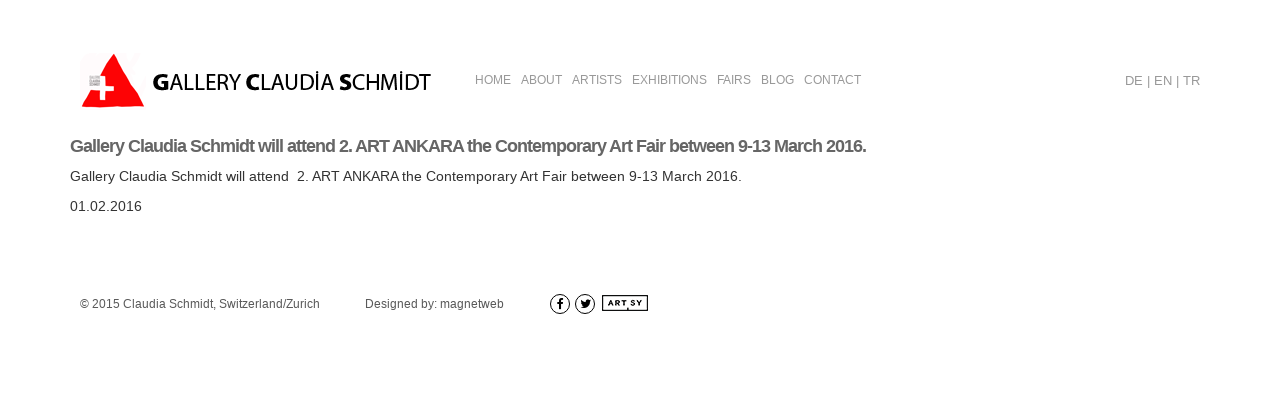

--- FILE ---
content_type: text/html; charset=utf-8
request_url: https://www.galerieclaudiaschmidt.com/en/news/gallery-claudia-schmidt-will-attend-2-art-ankara-the-contemporary-art-fair-between-9-13-march-2016.html
body_size: 1653
content:
<!DOCTYPE html>
<html>
<head>
		<!-- MAGNET-CMS SEO -->
		<title>Gallery Claudia Schmidt will attend  2. ART ANKARA the Contemporary Art Fair between 9-13 March 2016. | </title>
		<meta http-equiv="content-type" content="text/html; charset=utf-8" />
		<meta http-equiv="content-language" content="tr" />
		<meta http-equiv="imagetoolbar" content="no" />
		<meta name="robots" content="all,follow" />
		<meta name="copyright" lang="tr" content="webdesign: mag-net" />
		<meta name="description" content="" />
		<meta name="keywords" content="" />
		<meta name="generator" content="Magnet CMS6" />
		<meta name="google-site-verification" content="hFasoKy6cRrITv2cBANCDYfVl6XVfFpJncGAAlXY0V8" />
		<!-- RSS 2.0 -->
		<link rel="alternate" type="application/rss+xml" title=" - News" href="https://www.galerieclaudiaschmidt.com/en/rss/news" />
		<!-- STYLESHEETS -->
	 	<!--[if lte IE 7]>
    <script type="text/javascript">
        window.location = "http://browsehappy.com/";
    </script>
<![endif]-->
<meta http-equiv="X-UA-Compatible" content="IE=edge">
<meta name="viewport" content="width=device-width, initial-scale=1, user-scalable=no">

<!-- Style -->
<link rel="stylesheet" type="text/css" href="https://www.galerieclaudiaschmidt.com/en/assets/vendor/font-awesome/css/font-awesome.min.css">
<link rel="stylesheet" type="text/css" href="https://www.galerieclaudiaschmidt.com/en/assets/vendor/bootstrap/css/bootstrap.min.css">
<link rel="stylesheet" type="text/css" href="https://www.galerieclaudiaschmidt.com/en/assets/vendor/magnific/magnific-popup.css">
<link rel="stylesheet" type="text/css" href="https://www.galerieclaudiaschmidt.com/en/assets/vendor/slippry/slippry.css">
<link rel="stylesheet" type="text/css" href="https://www.galerieclaudiaschmidt.com/en/assets/vendor/slick/slick.css">
<link rel="stylesheet" type="text/css" href="https://www.galerieclaudiaschmidt.com/en/assets/css/main.css">
<!-- Style -->

<!-- Script -->
<script src="https://www.galerieclaudiaschmidt.com/en/assets/vendor/jquery/jquery-1.11.3.min.js"></script>
<script src="https://www.galerieclaudiaschmidt.com/en/assets/vendor/jquery/jquery-migrate-1.2.1.min.js"></script> 
<!-- Script -->

<!--[if IE]>
   <script src="https://www.galerieclaudiaschmidt.com/en/assets/vendor/html5.js"></script>
<![endif]-->
</head>
<body class="blog news gallery-claudia-schmidt-will-attend-2-art-ankara-the-contemporary-art-fair-between-9-13-march-2016  animated fadeIn">
	<div class="space"></div>
<div class="site">    
    <!-- Begin Header -->
    <header class="container">
        <div class="space"></div>
        <a class="logo col-lg-8 col-sm-offset-7 col-md-offset-0 col-xs-offset-2" href="https://www.galerieclaudiaschmidt.com/en/"><img src="https://www.galerieclaudiaschmidt.com/en/images/logo.png" alt="Logo" /></a>

        <!-- Begin Mobile Nav -->
        <a href="#menu" class="visible-sm visible-xs" id="mobile-nav-button" ><i class="fa fa-bars"></i></a>
        <!-- End Mobile Nav -->
        
        <!-- Begin Nav -->
        <nav class="navbar navbar-inverse hidden-sm hidden-xs col-lg-10 col-md-12" role="navigation">
			<div class="navbar-header"> 
                <div id="navbar" class="collapse navbar-collapse">
                    <ul class="nav navbar-nav">
                        <li><a href="https://www.galerieclaudiaschmidt.com/en/">HOME</a></li>
                        <li><a href="https://www.galerieclaudiaschmidt.com/en/about.html">ABOUT</a></li>
                        <li><a href="https://www.galerieclaudiaschmidt.com/en/artists.html">ARTISTS</a></li>
                        <li><a href="https://www.galerieclaudiaschmidt.com/en/exhibitions.html">EXHIBITIONS</a></li>
                        <li><a href="https://www.galerieclaudiaschmidt.com/en/fairs.html">FAIRS</a></li>
                        <li><a href="https://www.galerieclaudiaschmidt.com/en/news.html">BLOG</a></li>
                        <li><a href="https://www.galerieclaudiaschmidt.com/en/contact.html">CONTACT</a></li>
                    </ul>
                </div>
            </div>
        </nav>
        <!-- End Nav -->

		<!-- Begin Lang -->
        <div class="lang text-right col-lg-3">
            <a href="http://www.galerieclaudiaschmidt.com/de">DE </a><span>|</span>
            <a href="http://www.galerieclaudiaschmidt.com/en">EN </a><span>|</span>
            <a href="http://www.galerieclaudiaschmidt.com/tr">TR</a>
        </div>
        <!-- End Lang -->
    </header>
    <!-- End Header -->
	<div class="clear"></div>
    <div class="clear"></div>
    <div class="container page-content-top">
        <div class="row">
			                <div class="col-sm-24"><div class="post-read"><h2>Gallery Claudia Schmidt will attend  2. ART ANKARA the Contemporary Art Fair between 9-13 March 2016.</h2><p>Gallery Claudia Schmidt will attend&nbsp; 2. ART ANKARA the Contemporary Art Fair between 9-13 March 2016.</p><div class="clear"></div><p class="post-date">01.02.2016</p><div class="clear"></div></div><iframe src="//www.facebook.com/plugins/like.php?href=https://www.galerieclaudiaschmidt.com/en//en/news/gallery-claudia-schmidt-will-attend-2-art-ankara-the-contemporary-art-fair-between-9-13-march-2016.html&amp;width&amp;layout=standard&amp;action=like&amp;show_faces=false&amp;share=true&amp;height=35" scrolling="no" frameborder="0" style="border:none; overflow:hidden; height:35px;" allowTransparency="true"></iframe></div>	
                    </div>
    </div>
    <div class="clear"></div>
    <div class="space"></div>
    <footer class="container">
        <div class="col-xs-24 col-sm-9 col-md-7 col-lg-6">&copy;&nbsp;2015 Claudia Schmidt, Switzerland/Zurich</div>
        <a href="http://www.mag-net.com.tr/" class="magnet col-xs-12 col-sm-6 col-md-4 col-lg-4" target="_blank">Designed by: magnetweb</a>
        <ul class="social col-sm-5 col-xs-8 col-md-3 col-lg-3"> 
            <li><a href="https://www.facebook.com/galerieclaudia.schmidt" target="_blank"><em class="fa fa-facebook"></em></a></li>
            <li><a href="https://twitter.com/galerieclaudia1" target="_blank"><em class="fa fa-twitter"></em></a></li>
            <li><a href="https://www.artsy.net/" target="_blank"><img src="https://www.galerieclaudiaschmidt.com/en/images/icons/artsy-logo.png" width="50" height="16"/></a></li>
        </ul>
    </footer>
    
    <nav id="menu">
        <ul>
            <li><a href="https://www.galerieclaudiaschmidt.com/en/">HOME</a></li>
            <li><a href="https://www.galerieclaudiaschmidt.com/en/about.html">ABOUT</a></li>
            <li><a href="https://www.galerieclaudiaschmidt.com/en/artists.html">ARTISTS</a></li>
            <li><a href="https://www.galerieclaudiaschmidt.com/en/exhibitions.html">EXHIBITIONS</a></li>
            <li><a href="https://www.galerieclaudiaschmidt.com/en/fairs.html">FAIRS</a></li>
			<li><a href="https://www.galerieclaudiaschmidt.com/en/news.html">BLOG</a></li>
            <li><a href="https://www.galerieclaudiaschmidt.com/en/contact.html">CONTACT</a></li>
        </ul>
	</nav>
    </div>
    <!-- Begin Script -->
	<script src="https://www.galerieclaudiaschmidt.com/en/assets/vendor/bootstrap/js/bootstrap.min.js"></script>
	<script src="https://www.galerieclaudiaschmidt.com/en/assets/vendor/slippry/slippry.min.js"></script>
    <script src="https://www.galerieclaudiaschmidt.com/en/assets/vendor/slick/slick.min.js"></script>
    <script src="https://www.galerieclaudiaschmidt.com/en/assets/vendor/magnific/jquery.magnific-popup.min.js"></script>
    <script src="https://www.galerieclaudiaschmidt.com/en/assets/vendor/jquery.matchHeight-min.js"></script>
    <script src="https://www.galerieclaudiaschmidt.com/en/assets/vendor/jquery.mmenu.all.min.js"></script>
    <script src="https://www.galerieclaudiaschmidt.com/en/assets/js/nav.js"></script>
    <script src="https://www.galerieclaudiaschmidt.com/en/assets/js/app.js"></script>
    <!-- End Script --></body>
</html>

--- FILE ---
content_type: text/css
request_url: https://www.galerieclaudiaschmidt.com/en/assets/vendor/slippry/slippry.css
body_size: 1373
content:
/**
 *
 * slippry v1.2.9 - Responsive content slider for jQuery
 * http://slippry.com
 *
 * Authors: Lukas Jakob Hafner - @saftsaak
 *          Thomas Hurd - @SeenNotHurd
 *
 * Copyright 2015, booncon oy - http://booncon.com
 *
 *
 * Released under the MIT license - http://opensource.org/licenses/MIT
 */
/* kenBurns animations, very basic */
@-webkit-keyframes left-right {
 0% {
 -moz-transform: translateY(-20%) translateX(-10%);
 -ms-transform: translateY(-20%) translateX(-10%);
 -webkit-transform: translateY(-20%) translateX(-10%);
 transform: translateY(-20%) translateX(-10%);
}
 100% {
 -moz-transform: translateY(0%) translateX(10%);
 -ms-transform: translateY(0%) translateX(10%);
 -webkit-transform: translateY(0%) translateX(10%);
 transform: translateY(0%) translateX(10%);
}
}
@-moz-keyframes left-right {
 0% {
 -moz-transform: translateY(-20%) translateX(-10%);
 -ms-transform: translateY(-20%) translateX(-10%);
 -webkit-transform: translateY(-20%) translateX(-10%);
 transform: translateY(-20%) translateX(-10%);
}
 100% {
 -moz-transform: translateY(0%) translateX(10%);
 -ms-transform: translateY(0%) translateX(10%);
 -webkit-transform: translateY(0%) translateX(10%);
 transform: translateY(0%) translateX(10%);
}
}
@-ms-keyframes left-right {
 0% {
 -moz-transform: translateY(-20%) translateX(-10%);
 -ms-transform: translateY(-20%) translateX(-10%);
 -webkit-transform: translateY(-20%) translateX(-10%);
 transform: translateY(-20%) translateX(-10%);
}
 100% {
 -moz-transform: translateY(0%) translateX(10%);
 -ms-transform: translateY(0%) translateX(10%);
 -webkit-transform: translateY(0%) translateX(10%);
 transform: translateY(0%) translateX(10%);
}
}
@keyframes left-right {
 0% {
 -moz-transform: translateY(-20%) translateX(-10%);
 -ms-transform: translateY(-20%) translateX(-10%);
 -webkit-transform: translateY(-20%) translateX(-10%);
 transform: translateY(-20%) translateX(-10%);
}
 100% {
 -moz-transform: translateY(0%) translateX(10%);
 -ms-transform: translateY(0%) translateX(10%);
 -webkit-transform: translateY(0%) translateX(10%);
 transform: translateY(0%) translateX(10%);
}
}
@-webkit-keyframes right-left {
 0% {
 -moz-transform: translateY(0%) translateX(10%);
 -ms-transform: translateY(0%) translateX(10%);
 -webkit-transform: translateY(0%) translateX(10%);
 transform: translateY(0%) translateX(10%);
}
 100% {
 -moz-transform: translateY(-20%) translateX(-10%);
 -ms-transform: translateY(-20%) translateX(-10%);
 -webkit-transform: translateY(-20%) translateX(-10%);
 transform: translateY(-20%) translateX(-10%);
}
}
@-moz-keyframes right-left {
 0% {
 -moz-transform: translateY(0%) translateX(10%);
 -ms-transform: translateY(0%) translateX(10%);
 -webkit-transform: translateY(0%) translateX(10%);
 transform: translateY(0%) translateX(10%);
}
 100% {
 -moz-transform: translateY(-20%) translateX(-10%);
 -ms-transform: translateY(-20%) translateX(-10%);
 -webkit-transform: translateY(-20%) translateX(-10%);
 transform: translateY(-20%) translateX(-10%);
}
}
@-ms-keyframes right-left {
 0% {
 -moz-transform: translateY(0%) translateX(10%);
 -ms-transform: translateY(0%) translateX(10%);
 -webkit-transform: translateY(0%) translateX(10%);
 transform: translateY(0%) translateX(10%);
}
 100% {
 -moz-transform: translateY(-20%) translateX(-10%);
 -ms-transform: translateY(-20%) translateX(-10%);
 -webkit-transform: translateY(-20%) translateX(-10%);
 transform: translateY(-20%) translateX(-10%);
}
}
@keyframes right-left {
 0% {
 -moz-transform: translateY(0%) translateX(10%);
 -ms-transform: translateY(0%) translateX(10%);
 -webkit-transform: translateY(0%) translateX(10%);
 transform: translateY(0%) translateX(10%);
}
 100% {
 -moz-transform: translateY(-20%) translateX(-10%);
 -ms-transform: translateY(-20%) translateX(-10%);
 -webkit-transform: translateY(-20%) translateX(-10%);
 transform: translateY(-20%) translateX(-10%);
}
}
/* added to the original element calling slippry */
.sy-box.sy-loading { background: url("../../../assets/vendor/slippry/images/sy-loader.gif") 50% 50% no-repeat; -moz-background-size: 32px; -o-background-size: 32px; -webkit-background-size: 32px; background-size: 32px; min-height: 40px; }
.sy-box.sy-loading .sy-slides-wrap, .sy-box.sy-loading .sy-pager { visibility: hidden; }
/* element that wraps the slides */
.sy-slides-wrap { position: relative; height: 100%; width: 100%;}
.sy-slides-wrap:hover .sy-controls { display: block; }
/* element that crops the visible area to the slides */
.sy-slides-crop { height: 100%; width: 100%; position: absolute; overflow: hidden; }
/* list containing the slides */
.sy-list { width: 100%; height: 100%; list-style: none; margin: 0; padding: 0; position: absolute; }
.sy-list.horizontal { -moz-transition: left ease; -o-transition: left ease; -webkit-transition: left ease; transition: left ease; }
.sy-list.vertical { -moz-transition: top ease; -o-transition: top ease; -webkit-transition: top ease; transition: top ease; }
/* single slide */
.sy-slide { position: absolute; width: 100%; z-index: 2; }
.sy-slide.kenburns { width: 140%; left: -20%; }
.sy-slide.kenburns.useCSS { -moz-transition-property: opacity; -o-transition-property: opacity; -webkit-transition-property: opacity; transition-property: opacity; }
.sy-slide.kenburns.useCSS.sy-ken:nth-child(1n) { -webkit-animation-name: left-right; -webkit-animation-fill-mode: forwards; -moz-animation-name: left-right; -moz-animation-fill-mode: forwards; -o-animation-name: left-right; -o-animation-fill-mode: forwards; animation-name: left-right; animation-fill-mode: forwards; }
.sy-slide.kenburns.useCSS.sy-ken:nth-child(2n) { -webkit-animation-name: right-left; -webkit-animation-fill-mode: forwards; -moz-animation-name: right-left; -moz-animation-fill-mode: forwards; -o-animation-name: right-left; -o-animation-fill-mode: forwards; animation-name: right-left; animation-fill-mode: forwards; }
.sy-slide.sy-active { z-index: 3; }
.sy-slide > img { margin: 0; padding: 0; display: block; width: 100%; border: 0; }
.sy-slide > a { margin: 0; padding: 0; display: block; width: 100%; }
.sy-slide > a > img { margin: 0; padding: 0; display: block; width: 100%; border: 0; }
/* next/ prev buttons, with arrows and clickable area a lot larger than the visible buttons */
.sy-controls { display: none; list-style: none; height: 100%; width: 100%; position: absolute; padding: 0; margin: 0; }
.sy-controls li { position: absolute; width: 10%; min-width: 4.2em; height: 100%; z-index: 33; }
.sy-controls li.sy-prev { left: 0; top: 0; }
.sy-controls li.sy-prev a:after { background-position: -5% 0; }
.sy-controls li.sy-next { right: 0; top: 0; }
.sy-controls li.sy-next a:after { background-position: 105% 0; }
.sy-controls li a { position: relative; width: 100%; height: 100%; display: block; text-indent: -9999px; }
.sy-controls li a:link, .sy-controls li a:visited { opacity: 0.4; }
.sy-controls li a:hover, .sy-controls li a:focus { opacity: 0.8; outline: none; }
.sy-controls li a:after { content: ""; background-image: url("../../../assets/vendor/slippry/images/arrows.svg"); background-repeat: no-repeat; -moz-background-size: cover; -o-background-size: cover; -webkit-background-size: cover; background-size: cover; text-align: center; text-indent: 0; line-height: 2.8em; color: #111; font-weight: 800; position: absolute; background-color: #fff; width: 2.8em; height: 2.8em; left: 50%; top: 50%; margin-top: -1.4em; margin-left: -1.4em; -moz-border-radius: 50%; -webkit-border-radius: 50%; border-radius: 50%; }

@media only screen and (max-device-width: 600px) {
.sy-controls { display: block; }
.sy-controls li { min-width: 2.1em; }
.sy-controls li a:after { width: 1.4em; height: 1.4em; margin-top: -0.7em; margin-left: -0.7em; }
}
/* captions, styled fo the overlay variant */
.sy-caption-wrap { position: absolute; bottom: 2em; z-index: 12; left: 50%; }
.sy-caption-wrap .sy-caption { position: relative; left: -50%; background-color: rgba(0, 0, 0, 0.54); color: #fff; padding: 0.4em 1em; -moz-border-radius: 1.2em; -webkit-border-radius: 1.2em; border-radius: 1.2em; }
.sy-caption-wrap .sy-caption a:link, .sy-caption-wrap .sy-caption a:visited { color: #e24b70; font-weight: 600; text-decoration: none; }
.sy-caption-wrap .sy-caption a:hover, .sy-caption-wrap .sy-caption a:focus { text-decoration: underline; }

@media only screen and (max-device-width: 600px), screen and (max-width: 600px) {
.sy-caption-wrap { left: 0; bottom: 0.4em; }
.sy-caption-wrap .sy-caption { left: 0; padding: 0.2em 0.4em; font-size: 0.92em; -moz-border-radius: 0; -webkit-border-radius: 0; border-radius: 0; }
}
/* pager bubbles */
.sy-pager { overflow: hidden; *zoom: 1;display: inline-block;margin: 1em 0 0; padding: 0; list-style: none;text-align: left;position: relative;top: -61px;}
.sy-pager li { display: inline-block;width: 11px;height: 11px;margin: 0 6px 0 0; -moz-border-radius: 50%; -webkit-border-radius: 50%; border-radius: 50%;}
.sy-pager li.sy-active a {background-color: #7e7e7e;}
.sy-pager li a { width: 100%; height: 100%; display: block;background-color: #c4c4c4; text-indent: -9999px; -moz-background-size: 2em; -o-background-size: 2em; -webkit-background-size: 2em;background-size: 2em; -moz-border-radius: 50%; -webkit-border-radius: 50%; border-radius: 50%;}
.sy-pager li a:link, .sy-pager li a:visited { opacity: 1.0; }
.sy-pager li a:hover, .sy-pager li a:focus { opacity: 0.6; }
/* element to "keep/ fill" the space of the content, gets intrinsic height via js */
.sy-filler { width: 100%; }
.sy-filler.ready { -moz-transition: padding 600ms ease; -o-transition: padding 600ms ease; -webkit-transition: padding 600ms ease; transition: padding 600ms ease; }


--- FILE ---
content_type: application/javascript
request_url: https://www.galerieclaudiaschmidt.com/en/assets/js/app.js
body_size: 182
content:
$(document).ready(function () {
	$('nav#menu').mmenu();
	
    var news = $('#news');
	var slider = $('#slider');
	
	if (slider.length && $.fn.slippry()) {
		slider.slippry({
				pager    : true,
				autoHover: false,
				captions : true
			});
	}


    if (news.length) {
        news.slick({
            dots: false,
            infinite: false,
            speed: 600,
            slidesToShow: 1,
            slidesToScroll:1,
            autoplay: true,
            autoplaySpeed: 3000,
            arrows: false,
			vertical: true
        });
    }


    if ($.fn.matchHeight()) {
        $('.equal-height').matchHeight();
    }

    if($.fn.magnificPopup) {
        $('[data-popup="image"]').magnificPopup({
            type:'image',
            gallery: {
                enabled: true
            }
        });
    }

    if(location.hash) {
        $('a[href=' + location.hash + ']').tab('show');
    }
    $(document.body).on("click", "a[data-toggle]", function(event) {
        location.hash = this.getAttribute("href");
    });

    $(window).on('popstate', function() {
        var anchor = location.hash || $("a[data-toggle=tab]").first().attr("href");
        $('a[href=' + anchor + ']').tab('show');
    });

});